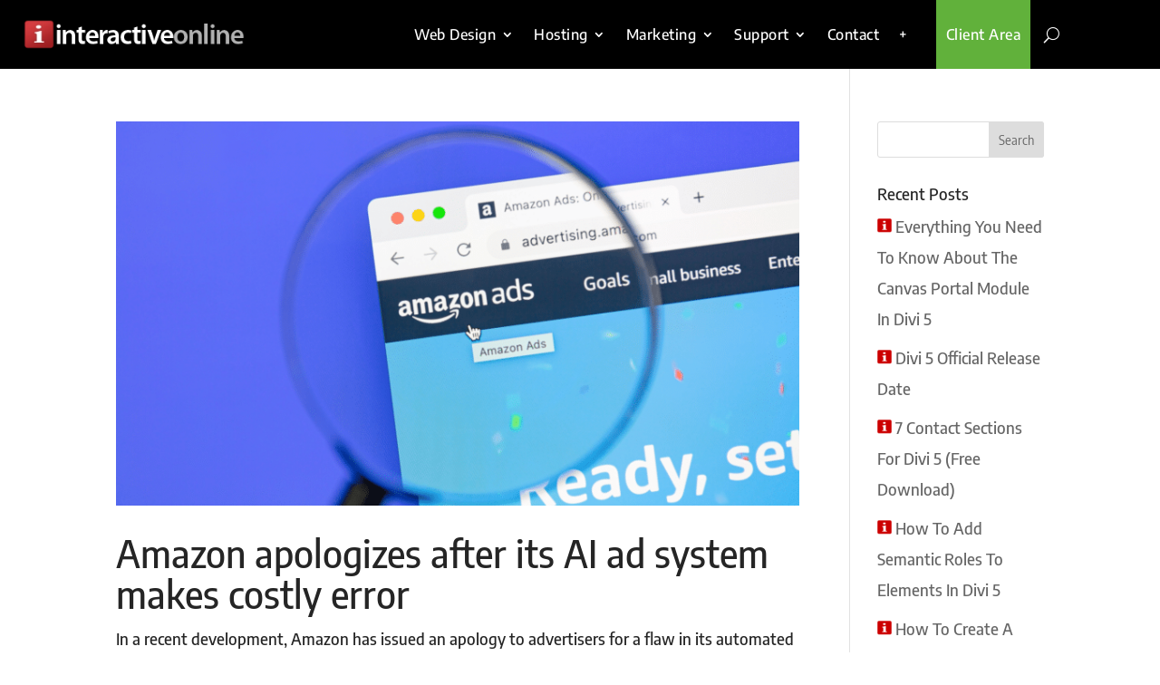

--- FILE ---
content_type: text/html; charset=utf-8
request_url: https://www.google.com/recaptcha/api2/anchor?ar=1&k=6LdbBcIZAAAAAPCeelDOQow8RT8ad5yhWsM9DLNc&co=aHR0cHM6Ly9pbnRlcmFjdGl2ZW9ubGluZS5jb206NDQz&hl=en&v=PoyoqOPhxBO7pBk68S4YbpHZ&size=invisible&anchor-ms=20000&execute-ms=30000&cb=8aozsph8oiqh
body_size: 48712
content:
<!DOCTYPE HTML><html dir="ltr" lang="en"><head><meta http-equiv="Content-Type" content="text/html; charset=UTF-8">
<meta http-equiv="X-UA-Compatible" content="IE=edge">
<title>reCAPTCHA</title>
<style type="text/css">
/* cyrillic-ext */
@font-face {
  font-family: 'Roboto';
  font-style: normal;
  font-weight: 400;
  font-stretch: 100%;
  src: url(//fonts.gstatic.com/s/roboto/v48/KFO7CnqEu92Fr1ME7kSn66aGLdTylUAMa3GUBHMdazTgWw.woff2) format('woff2');
  unicode-range: U+0460-052F, U+1C80-1C8A, U+20B4, U+2DE0-2DFF, U+A640-A69F, U+FE2E-FE2F;
}
/* cyrillic */
@font-face {
  font-family: 'Roboto';
  font-style: normal;
  font-weight: 400;
  font-stretch: 100%;
  src: url(//fonts.gstatic.com/s/roboto/v48/KFO7CnqEu92Fr1ME7kSn66aGLdTylUAMa3iUBHMdazTgWw.woff2) format('woff2');
  unicode-range: U+0301, U+0400-045F, U+0490-0491, U+04B0-04B1, U+2116;
}
/* greek-ext */
@font-face {
  font-family: 'Roboto';
  font-style: normal;
  font-weight: 400;
  font-stretch: 100%;
  src: url(//fonts.gstatic.com/s/roboto/v48/KFO7CnqEu92Fr1ME7kSn66aGLdTylUAMa3CUBHMdazTgWw.woff2) format('woff2');
  unicode-range: U+1F00-1FFF;
}
/* greek */
@font-face {
  font-family: 'Roboto';
  font-style: normal;
  font-weight: 400;
  font-stretch: 100%;
  src: url(//fonts.gstatic.com/s/roboto/v48/KFO7CnqEu92Fr1ME7kSn66aGLdTylUAMa3-UBHMdazTgWw.woff2) format('woff2');
  unicode-range: U+0370-0377, U+037A-037F, U+0384-038A, U+038C, U+038E-03A1, U+03A3-03FF;
}
/* math */
@font-face {
  font-family: 'Roboto';
  font-style: normal;
  font-weight: 400;
  font-stretch: 100%;
  src: url(//fonts.gstatic.com/s/roboto/v48/KFO7CnqEu92Fr1ME7kSn66aGLdTylUAMawCUBHMdazTgWw.woff2) format('woff2');
  unicode-range: U+0302-0303, U+0305, U+0307-0308, U+0310, U+0312, U+0315, U+031A, U+0326-0327, U+032C, U+032F-0330, U+0332-0333, U+0338, U+033A, U+0346, U+034D, U+0391-03A1, U+03A3-03A9, U+03B1-03C9, U+03D1, U+03D5-03D6, U+03F0-03F1, U+03F4-03F5, U+2016-2017, U+2034-2038, U+203C, U+2040, U+2043, U+2047, U+2050, U+2057, U+205F, U+2070-2071, U+2074-208E, U+2090-209C, U+20D0-20DC, U+20E1, U+20E5-20EF, U+2100-2112, U+2114-2115, U+2117-2121, U+2123-214F, U+2190, U+2192, U+2194-21AE, U+21B0-21E5, U+21F1-21F2, U+21F4-2211, U+2213-2214, U+2216-22FF, U+2308-230B, U+2310, U+2319, U+231C-2321, U+2336-237A, U+237C, U+2395, U+239B-23B7, U+23D0, U+23DC-23E1, U+2474-2475, U+25AF, U+25B3, U+25B7, U+25BD, U+25C1, U+25CA, U+25CC, U+25FB, U+266D-266F, U+27C0-27FF, U+2900-2AFF, U+2B0E-2B11, U+2B30-2B4C, U+2BFE, U+3030, U+FF5B, U+FF5D, U+1D400-1D7FF, U+1EE00-1EEFF;
}
/* symbols */
@font-face {
  font-family: 'Roboto';
  font-style: normal;
  font-weight: 400;
  font-stretch: 100%;
  src: url(//fonts.gstatic.com/s/roboto/v48/KFO7CnqEu92Fr1ME7kSn66aGLdTylUAMaxKUBHMdazTgWw.woff2) format('woff2');
  unicode-range: U+0001-000C, U+000E-001F, U+007F-009F, U+20DD-20E0, U+20E2-20E4, U+2150-218F, U+2190, U+2192, U+2194-2199, U+21AF, U+21E6-21F0, U+21F3, U+2218-2219, U+2299, U+22C4-22C6, U+2300-243F, U+2440-244A, U+2460-24FF, U+25A0-27BF, U+2800-28FF, U+2921-2922, U+2981, U+29BF, U+29EB, U+2B00-2BFF, U+4DC0-4DFF, U+FFF9-FFFB, U+10140-1018E, U+10190-1019C, U+101A0, U+101D0-101FD, U+102E0-102FB, U+10E60-10E7E, U+1D2C0-1D2D3, U+1D2E0-1D37F, U+1F000-1F0FF, U+1F100-1F1AD, U+1F1E6-1F1FF, U+1F30D-1F30F, U+1F315, U+1F31C, U+1F31E, U+1F320-1F32C, U+1F336, U+1F378, U+1F37D, U+1F382, U+1F393-1F39F, U+1F3A7-1F3A8, U+1F3AC-1F3AF, U+1F3C2, U+1F3C4-1F3C6, U+1F3CA-1F3CE, U+1F3D4-1F3E0, U+1F3ED, U+1F3F1-1F3F3, U+1F3F5-1F3F7, U+1F408, U+1F415, U+1F41F, U+1F426, U+1F43F, U+1F441-1F442, U+1F444, U+1F446-1F449, U+1F44C-1F44E, U+1F453, U+1F46A, U+1F47D, U+1F4A3, U+1F4B0, U+1F4B3, U+1F4B9, U+1F4BB, U+1F4BF, U+1F4C8-1F4CB, U+1F4D6, U+1F4DA, U+1F4DF, U+1F4E3-1F4E6, U+1F4EA-1F4ED, U+1F4F7, U+1F4F9-1F4FB, U+1F4FD-1F4FE, U+1F503, U+1F507-1F50B, U+1F50D, U+1F512-1F513, U+1F53E-1F54A, U+1F54F-1F5FA, U+1F610, U+1F650-1F67F, U+1F687, U+1F68D, U+1F691, U+1F694, U+1F698, U+1F6AD, U+1F6B2, U+1F6B9-1F6BA, U+1F6BC, U+1F6C6-1F6CF, U+1F6D3-1F6D7, U+1F6E0-1F6EA, U+1F6F0-1F6F3, U+1F6F7-1F6FC, U+1F700-1F7FF, U+1F800-1F80B, U+1F810-1F847, U+1F850-1F859, U+1F860-1F887, U+1F890-1F8AD, U+1F8B0-1F8BB, U+1F8C0-1F8C1, U+1F900-1F90B, U+1F93B, U+1F946, U+1F984, U+1F996, U+1F9E9, U+1FA00-1FA6F, U+1FA70-1FA7C, U+1FA80-1FA89, U+1FA8F-1FAC6, U+1FACE-1FADC, U+1FADF-1FAE9, U+1FAF0-1FAF8, U+1FB00-1FBFF;
}
/* vietnamese */
@font-face {
  font-family: 'Roboto';
  font-style: normal;
  font-weight: 400;
  font-stretch: 100%;
  src: url(//fonts.gstatic.com/s/roboto/v48/KFO7CnqEu92Fr1ME7kSn66aGLdTylUAMa3OUBHMdazTgWw.woff2) format('woff2');
  unicode-range: U+0102-0103, U+0110-0111, U+0128-0129, U+0168-0169, U+01A0-01A1, U+01AF-01B0, U+0300-0301, U+0303-0304, U+0308-0309, U+0323, U+0329, U+1EA0-1EF9, U+20AB;
}
/* latin-ext */
@font-face {
  font-family: 'Roboto';
  font-style: normal;
  font-weight: 400;
  font-stretch: 100%;
  src: url(//fonts.gstatic.com/s/roboto/v48/KFO7CnqEu92Fr1ME7kSn66aGLdTylUAMa3KUBHMdazTgWw.woff2) format('woff2');
  unicode-range: U+0100-02BA, U+02BD-02C5, U+02C7-02CC, U+02CE-02D7, U+02DD-02FF, U+0304, U+0308, U+0329, U+1D00-1DBF, U+1E00-1E9F, U+1EF2-1EFF, U+2020, U+20A0-20AB, U+20AD-20C0, U+2113, U+2C60-2C7F, U+A720-A7FF;
}
/* latin */
@font-face {
  font-family: 'Roboto';
  font-style: normal;
  font-weight: 400;
  font-stretch: 100%;
  src: url(//fonts.gstatic.com/s/roboto/v48/KFO7CnqEu92Fr1ME7kSn66aGLdTylUAMa3yUBHMdazQ.woff2) format('woff2');
  unicode-range: U+0000-00FF, U+0131, U+0152-0153, U+02BB-02BC, U+02C6, U+02DA, U+02DC, U+0304, U+0308, U+0329, U+2000-206F, U+20AC, U+2122, U+2191, U+2193, U+2212, U+2215, U+FEFF, U+FFFD;
}
/* cyrillic-ext */
@font-face {
  font-family: 'Roboto';
  font-style: normal;
  font-weight: 500;
  font-stretch: 100%;
  src: url(//fonts.gstatic.com/s/roboto/v48/KFO7CnqEu92Fr1ME7kSn66aGLdTylUAMa3GUBHMdazTgWw.woff2) format('woff2');
  unicode-range: U+0460-052F, U+1C80-1C8A, U+20B4, U+2DE0-2DFF, U+A640-A69F, U+FE2E-FE2F;
}
/* cyrillic */
@font-face {
  font-family: 'Roboto';
  font-style: normal;
  font-weight: 500;
  font-stretch: 100%;
  src: url(//fonts.gstatic.com/s/roboto/v48/KFO7CnqEu92Fr1ME7kSn66aGLdTylUAMa3iUBHMdazTgWw.woff2) format('woff2');
  unicode-range: U+0301, U+0400-045F, U+0490-0491, U+04B0-04B1, U+2116;
}
/* greek-ext */
@font-face {
  font-family: 'Roboto';
  font-style: normal;
  font-weight: 500;
  font-stretch: 100%;
  src: url(//fonts.gstatic.com/s/roboto/v48/KFO7CnqEu92Fr1ME7kSn66aGLdTylUAMa3CUBHMdazTgWw.woff2) format('woff2');
  unicode-range: U+1F00-1FFF;
}
/* greek */
@font-face {
  font-family: 'Roboto';
  font-style: normal;
  font-weight: 500;
  font-stretch: 100%;
  src: url(//fonts.gstatic.com/s/roboto/v48/KFO7CnqEu92Fr1ME7kSn66aGLdTylUAMa3-UBHMdazTgWw.woff2) format('woff2');
  unicode-range: U+0370-0377, U+037A-037F, U+0384-038A, U+038C, U+038E-03A1, U+03A3-03FF;
}
/* math */
@font-face {
  font-family: 'Roboto';
  font-style: normal;
  font-weight: 500;
  font-stretch: 100%;
  src: url(//fonts.gstatic.com/s/roboto/v48/KFO7CnqEu92Fr1ME7kSn66aGLdTylUAMawCUBHMdazTgWw.woff2) format('woff2');
  unicode-range: U+0302-0303, U+0305, U+0307-0308, U+0310, U+0312, U+0315, U+031A, U+0326-0327, U+032C, U+032F-0330, U+0332-0333, U+0338, U+033A, U+0346, U+034D, U+0391-03A1, U+03A3-03A9, U+03B1-03C9, U+03D1, U+03D5-03D6, U+03F0-03F1, U+03F4-03F5, U+2016-2017, U+2034-2038, U+203C, U+2040, U+2043, U+2047, U+2050, U+2057, U+205F, U+2070-2071, U+2074-208E, U+2090-209C, U+20D0-20DC, U+20E1, U+20E5-20EF, U+2100-2112, U+2114-2115, U+2117-2121, U+2123-214F, U+2190, U+2192, U+2194-21AE, U+21B0-21E5, U+21F1-21F2, U+21F4-2211, U+2213-2214, U+2216-22FF, U+2308-230B, U+2310, U+2319, U+231C-2321, U+2336-237A, U+237C, U+2395, U+239B-23B7, U+23D0, U+23DC-23E1, U+2474-2475, U+25AF, U+25B3, U+25B7, U+25BD, U+25C1, U+25CA, U+25CC, U+25FB, U+266D-266F, U+27C0-27FF, U+2900-2AFF, U+2B0E-2B11, U+2B30-2B4C, U+2BFE, U+3030, U+FF5B, U+FF5D, U+1D400-1D7FF, U+1EE00-1EEFF;
}
/* symbols */
@font-face {
  font-family: 'Roboto';
  font-style: normal;
  font-weight: 500;
  font-stretch: 100%;
  src: url(//fonts.gstatic.com/s/roboto/v48/KFO7CnqEu92Fr1ME7kSn66aGLdTylUAMaxKUBHMdazTgWw.woff2) format('woff2');
  unicode-range: U+0001-000C, U+000E-001F, U+007F-009F, U+20DD-20E0, U+20E2-20E4, U+2150-218F, U+2190, U+2192, U+2194-2199, U+21AF, U+21E6-21F0, U+21F3, U+2218-2219, U+2299, U+22C4-22C6, U+2300-243F, U+2440-244A, U+2460-24FF, U+25A0-27BF, U+2800-28FF, U+2921-2922, U+2981, U+29BF, U+29EB, U+2B00-2BFF, U+4DC0-4DFF, U+FFF9-FFFB, U+10140-1018E, U+10190-1019C, U+101A0, U+101D0-101FD, U+102E0-102FB, U+10E60-10E7E, U+1D2C0-1D2D3, U+1D2E0-1D37F, U+1F000-1F0FF, U+1F100-1F1AD, U+1F1E6-1F1FF, U+1F30D-1F30F, U+1F315, U+1F31C, U+1F31E, U+1F320-1F32C, U+1F336, U+1F378, U+1F37D, U+1F382, U+1F393-1F39F, U+1F3A7-1F3A8, U+1F3AC-1F3AF, U+1F3C2, U+1F3C4-1F3C6, U+1F3CA-1F3CE, U+1F3D4-1F3E0, U+1F3ED, U+1F3F1-1F3F3, U+1F3F5-1F3F7, U+1F408, U+1F415, U+1F41F, U+1F426, U+1F43F, U+1F441-1F442, U+1F444, U+1F446-1F449, U+1F44C-1F44E, U+1F453, U+1F46A, U+1F47D, U+1F4A3, U+1F4B0, U+1F4B3, U+1F4B9, U+1F4BB, U+1F4BF, U+1F4C8-1F4CB, U+1F4D6, U+1F4DA, U+1F4DF, U+1F4E3-1F4E6, U+1F4EA-1F4ED, U+1F4F7, U+1F4F9-1F4FB, U+1F4FD-1F4FE, U+1F503, U+1F507-1F50B, U+1F50D, U+1F512-1F513, U+1F53E-1F54A, U+1F54F-1F5FA, U+1F610, U+1F650-1F67F, U+1F687, U+1F68D, U+1F691, U+1F694, U+1F698, U+1F6AD, U+1F6B2, U+1F6B9-1F6BA, U+1F6BC, U+1F6C6-1F6CF, U+1F6D3-1F6D7, U+1F6E0-1F6EA, U+1F6F0-1F6F3, U+1F6F7-1F6FC, U+1F700-1F7FF, U+1F800-1F80B, U+1F810-1F847, U+1F850-1F859, U+1F860-1F887, U+1F890-1F8AD, U+1F8B0-1F8BB, U+1F8C0-1F8C1, U+1F900-1F90B, U+1F93B, U+1F946, U+1F984, U+1F996, U+1F9E9, U+1FA00-1FA6F, U+1FA70-1FA7C, U+1FA80-1FA89, U+1FA8F-1FAC6, U+1FACE-1FADC, U+1FADF-1FAE9, U+1FAF0-1FAF8, U+1FB00-1FBFF;
}
/* vietnamese */
@font-face {
  font-family: 'Roboto';
  font-style: normal;
  font-weight: 500;
  font-stretch: 100%;
  src: url(//fonts.gstatic.com/s/roboto/v48/KFO7CnqEu92Fr1ME7kSn66aGLdTylUAMa3OUBHMdazTgWw.woff2) format('woff2');
  unicode-range: U+0102-0103, U+0110-0111, U+0128-0129, U+0168-0169, U+01A0-01A1, U+01AF-01B0, U+0300-0301, U+0303-0304, U+0308-0309, U+0323, U+0329, U+1EA0-1EF9, U+20AB;
}
/* latin-ext */
@font-face {
  font-family: 'Roboto';
  font-style: normal;
  font-weight: 500;
  font-stretch: 100%;
  src: url(//fonts.gstatic.com/s/roboto/v48/KFO7CnqEu92Fr1ME7kSn66aGLdTylUAMa3KUBHMdazTgWw.woff2) format('woff2');
  unicode-range: U+0100-02BA, U+02BD-02C5, U+02C7-02CC, U+02CE-02D7, U+02DD-02FF, U+0304, U+0308, U+0329, U+1D00-1DBF, U+1E00-1E9F, U+1EF2-1EFF, U+2020, U+20A0-20AB, U+20AD-20C0, U+2113, U+2C60-2C7F, U+A720-A7FF;
}
/* latin */
@font-face {
  font-family: 'Roboto';
  font-style: normal;
  font-weight: 500;
  font-stretch: 100%;
  src: url(//fonts.gstatic.com/s/roboto/v48/KFO7CnqEu92Fr1ME7kSn66aGLdTylUAMa3yUBHMdazQ.woff2) format('woff2');
  unicode-range: U+0000-00FF, U+0131, U+0152-0153, U+02BB-02BC, U+02C6, U+02DA, U+02DC, U+0304, U+0308, U+0329, U+2000-206F, U+20AC, U+2122, U+2191, U+2193, U+2212, U+2215, U+FEFF, U+FFFD;
}
/* cyrillic-ext */
@font-face {
  font-family: 'Roboto';
  font-style: normal;
  font-weight: 900;
  font-stretch: 100%;
  src: url(//fonts.gstatic.com/s/roboto/v48/KFO7CnqEu92Fr1ME7kSn66aGLdTylUAMa3GUBHMdazTgWw.woff2) format('woff2');
  unicode-range: U+0460-052F, U+1C80-1C8A, U+20B4, U+2DE0-2DFF, U+A640-A69F, U+FE2E-FE2F;
}
/* cyrillic */
@font-face {
  font-family: 'Roboto';
  font-style: normal;
  font-weight: 900;
  font-stretch: 100%;
  src: url(//fonts.gstatic.com/s/roboto/v48/KFO7CnqEu92Fr1ME7kSn66aGLdTylUAMa3iUBHMdazTgWw.woff2) format('woff2');
  unicode-range: U+0301, U+0400-045F, U+0490-0491, U+04B0-04B1, U+2116;
}
/* greek-ext */
@font-face {
  font-family: 'Roboto';
  font-style: normal;
  font-weight: 900;
  font-stretch: 100%;
  src: url(//fonts.gstatic.com/s/roboto/v48/KFO7CnqEu92Fr1ME7kSn66aGLdTylUAMa3CUBHMdazTgWw.woff2) format('woff2');
  unicode-range: U+1F00-1FFF;
}
/* greek */
@font-face {
  font-family: 'Roboto';
  font-style: normal;
  font-weight: 900;
  font-stretch: 100%;
  src: url(//fonts.gstatic.com/s/roboto/v48/KFO7CnqEu92Fr1ME7kSn66aGLdTylUAMa3-UBHMdazTgWw.woff2) format('woff2');
  unicode-range: U+0370-0377, U+037A-037F, U+0384-038A, U+038C, U+038E-03A1, U+03A3-03FF;
}
/* math */
@font-face {
  font-family: 'Roboto';
  font-style: normal;
  font-weight: 900;
  font-stretch: 100%;
  src: url(//fonts.gstatic.com/s/roboto/v48/KFO7CnqEu92Fr1ME7kSn66aGLdTylUAMawCUBHMdazTgWw.woff2) format('woff2');
  unicode-range: U+0302-0303, U+0305, U+0307-0308, U+0310, U+0312, U+0315, U+031A, U+0326-0327, U+032C, U+032F-0330, U+0332-0333, U+0338, U+033A, U+0346, U+034D, U+0391-03A1, U+03A3-03A9, U+03B1-03C9, U+03D1, U+03D5-03D6, U+03F0-03F1, U+03F4-03F5, U+2016-2017, U+2034-2038, U+203C, U+2040, U+2043, U+2047, U+2050, U+2057, U+205F, U+2070-2071, U+2074-208E, U+2090-209C, U+20D0-20DC, U+20E1, U+20E5-20EF, U+2100-2112, U+2114-2115, U+2117-2121, U+2123-214F, U+2190, U+2192, U+2194-21AE, U+21B0-21E5, U+21F1-21F2, U+21F4-2211, U+2213-2214, U+2216-22FF, U+2308-230B, U+2310, U+2319, U+231C-2321, U+2336-237A, U+237C, U+2395, U+239B-23B7, U+23D0, U+23DC-23E1, U+2474-2475, U+25AF, U+25B3, U+25B7, U+25BD, U+25C1, U+25CA, U+25CC, U+25FB, U+266D-266F, U+27C0-27FF, U+2900-2AFF, U+2B0E-2B11, U+2B30-2B4C, U+2BFE, U+3030, U+FF5B, U+FF5D, U+1D400-1D7FF, U+1EE00-1EEFF;
}
/* symbols */
@font-face {
  font-family: 'Roboto';
  font-style: normal;
  font-weight: 900;
  font-stretch: 100%;
  src: url(//fonts.gstatic.com/s/roboto/v48/KFO7CnqEu92Fr1ME7kSn66aGLdTylUAMaxKUBHMdazTgWw.woff2) format('woff2');
  unicode-range: U+0001-000C, U+000E-001F, U+007F-009F, U+20DD-20E0, U+20E2-20E4, U+2150-218F, U+2190, U+2192, U+2194-2199, U+21AF, U+21E6-21F0, U+21F3, U+2218-2219, U+2299, U+22C4-22C6, U+2300-243F, U+2440-244A, U+2460-24FF, U+25A0-27BF, U+2800-28FF, U+2921-2922, U+2981, U+29BF, U+29EB, U+2B00-2BFF, U+4DC0-4DFF, U+FFF9-FFFB, U+10140-1018E, U+10190-1019C, U+101A0, U+101D0-101FD, U+102E0-102FB, U+10E60-10E7E, U+1D2C0-1D2D3, U+1D2E0-1D37F, U+1F000-1F0FF, U+1F100-1F1AD, U+1F1E6-1F1FF, U+1F30D-1F30F, U+1F315, U+1F31C, U+1F31E, U+1F320-1F32C, U+1F336, U+1F378, U+1F37D, U+1F382, U+1F393-1F39F, U+1F3A7-1F3A8, U+1F3AC-1F3AF, U+1F3C2, U+1F3C4-1F3C6, U+1F3CA-1F3CE, U+1F3D4-1F3E0, U+1F3ED, U+1F3F1-1F3F3, U+1F3F5-1F3F7, U+1F408, U+1F415, U+1F41F, U+1F426, U+1F43F, U+1F441-1F442, U+1F444, U+1F446-1F449, U+1F44C-1F44E, U+1F453, U+1F46A, U+1F47D, U+1F4A3, U+1F4B0, U+1F4B3, U+1F4B9, U+1F4BB, U+1F4BF, U+1F4C8-1F4CB, U+1F4D6, U+1F4DA, U+1F4DF, U+1F4E3-1F4E6, U+1F4EA-1F4ED, U+1F4F7, U+1F4F9-1F4FB, U+1F4FD-1F4FE, U+1F503, U+1F507-1F50B, U+1F50D, U+1F512-1F513, U+1F53E-1F54A, U+1F54F-1F5FA, U+1F610, U+1F650-1F67F, U+1F687, U+1F68D, U+1F691, U+1F694, U+1F698, U+1F6AD, U+1F6B2, U+1F6B9-1F6BA, U+1F6BC, U+1F6C6-1F6CF, U+1F6D3-1F6D7, U+1F6E0-1F6EA, U+1F6F0-1F6F3, U+1F6F7-1F6FC, U+1F700-1F7FF, U+1F800-1F80B, U+1F810-1F847, U+1F850-1F859, U+1F860-1F887, U+1F890-1F8AD, U+1F8B0-1F8BB, U+1F8C0-1F8C1, U+1F900-1F90B, U+1F93B, U+1F946, U+1F984, U+1F996, U+1F9E9, U+1FA00-1FA6F, U+1FA70-1FA7C, U+1FA80-1FA89, U+1FA8F-1FAC6, U+1FACE-1FADC, U+1FADF-1FAE9, U+1FAF0-1FAF8, U+1FB00-1FBFF;
}
/* vietnamese */
@font-face {
  font-family: 'Roboto';
  font-style: normal;
  font-weight: 900;
  font-stretch: 100%;
  src: url(//fonts.gstatic.com/s/roboto/v48/KFO7CnqEu92Fr1ME7kSn66aGLdTylUAMa3OUBHMdazTgWw.woff2) format('woff2');
  unicode-range: U+0102-0103, U+0110-0111, U+0128-0129, U+0168-0169, U+01A0-01A1, U+01AF-01B0, U+0300-0301, U+0303-0304, U+0308-0309, U+0323, U+0329, U+1EA0-1EF9, U+20AB;
}
/* latin-ext */
@font-face {
  font-family: 'Roboto';
  font-style: normal;
  font-weight: 900;
  font-stretch: 100%;
  src: url(//fonts.gstatic.com/s/roboto/v48/KFO7CnqEu92Fr1ME7kSn66aGLdTylUAMa3KUBHMdazTgWw.woff2) format('woff2');
  unicode-range: U+0100-02BA, U+02BD-02C5, U+02C7-02CC, U+02CE-02D7, U+02DD-02FF, U+0304, U+0308, U+0329, U+1D00-1DBF, U+1E00-1E9F, U+1EF2-1EFF, U+2020, U+20A0-20AB, U+20AD-20C0, U+2113, U+2C60-2C7F, U+A720-A7FF;
}
/* latin */
@font-face {
  font-family: 'Roboto';
  font-style: normal;
  font-weight: 900;
  font-stretch: 100%;
  src: url(//fonts.gstatic.com/s/roboto/v48/KFO7CnqEu92Fr1ME7kSn66aGLdTylUAMa3yUBHMdazQ.woff2) format('woff2');
  unicode-range: U+0000-00FF, U+0131, U+0152-0153, U+02BB-02BC, U+02C6, U+02DA, U+02DC, U+0304, U+0308, U+0329, U+2000-206F, U+20AC, U+2122, U+2191, U+2193, U+2212, U+2215, U+FEFF, U+FFFD;
}

</style>
<link rel="stylesheet" type="text/css" href="https://www.gstatic.com/recaptcha/releases/PoyoqOPhxBO7pBk68S4YbpHZ/styles__ltr.css">
<script nonce="JeH05FL9__jDql7zFJvYIA" type="text/javascript">window['__recaptcha_api'] = 'https://www.google.com/recaptcha/api2/';</script>
<script type="text/javascript" src="https://www.gstatic.com/recaptcha/releases/PoyoqOPhxBO7pBk68S4YbpHZ/recaptcha__en.js" nonce="JeH05FL9__jDql7zFJvYIA">
      
    </script></head>
<body><div id="rc-anchor-alert" class="rc-anchor-alert"></div>
<input type="hidden" id="recaptcha-token" value="[base64]">
<script type="text/javascript" nonce="JeH05FL9__jDql7zFJvYIA">
      recaptcha.anchor.Main.init("[\x22ainput\x22,[\x22bgdata\x22,\x22\x22,\[base64]/[base64]/UltIKytdPWE6KGE8MjA0OD9SW0grK109YT4+NnwxOTI6KChhJjY0NTEyKT09NTUyOTYmJnErMTxoLmxlbmd0aCYmKGguY2hhckNvZGVBdChxKzEpJjY0NTEyKT09NTYzMjA/[base64]/MjU1OlI/[base64]/[base64]/[base64]/[base64]/[base64]/[base64]/[base64]/[base64]/[base64]/[base64]\x22,\[base64]\\u003d\\u003d\x22,\x22bFdqTV7ChlDCjgfCl8KfwoLDlsOBO8OrVMOXwokHDcKvwpBLw4RBwoBOwoBkO8Ozw43CnCHClMKkb3cXFcKbwpbDtA5TwoNgRMKnAsOnQxjCgXR2BFPCuhdLw5YUQcKKE8KDw5vDp23ClTDDgMK7ecO6wq7CpW/CjFLCsEPCmjRaKsK7wrHCnCU0wr9fw6zCuXNADVMeBA0nwqjDozbDosOjSh7CiMOQWBdzwrw9wqN7wpFgwr3DlEIJw7LDvDXCn8OvG0XCsC4bwrbClDgbKUTCrAEEcMOEUljCgHEUw67DqsKkwpAndVbCml0LM8KoFcOvwoTDkhrCuFDDr8O2RMKcw7bCocO7w7VZGx/DuMKvbsKhw6RmOsOdw5swwrTCm8KOC8KBw4UHw5EBf8OWSmTCs8O+woVdw4zCqsKQw6fDh8O7MyHDnsKHGC/CpV7CpGLClMKtw7gGesOhZnZfJTd2J0ECw6fCoSEOw6zDqmrDj8OGwp8Sw6TCtW4fAxfDuE8CLVPDiBAlw4oPNDPCpcOdwrrCnyxYw4pfw6DDl8KlwrnCt3HCpMOYwroPwo3Cj8O9aMKiEA0Aw7MhBcKzQ8KvXi5zSsKkwp/Cmi3Dmlpvw6BRI8Knw5fDn8OSw515WMOnw7LCuULCnn4EQ2QSw6FnAkbCrsK9w7FsIihIdnEdwptpw6YAAcKVHC9Vwo84w7tifQDDvMOxwr9Fw4TDjmVOXsOrWX1/SsOYw6/DvsOuGcKdGcOzZcKKw60bK1xOwoJGC3HCnRLCh8Khw64NwqcqwqsbMU7CpsKYTRYzwqvDsMKCwokiwq3DjsOHw5xHbQ4fw4gCw5LClsKHasOBwo9LccK8w69bOcOIw6VgLj3CvG/Cuy7Cq8KCS8O5w7PDgSx2w4QXw40+wpt4w61Mw6FMwqUHworCgQDCgjTCoADCjmNIwotxYMKwwoJkIChdERMCw5NtwoslwrHCn2hqcsK0TsKkQ8OXw5PDsWRPMsOYwrvCtsKfw4rCi8K9w6PDg2FQwqYVDgbCm8K/w7JJNMKgQWVgwpI5ZcOdwpHClmscwrXCvWnDkcOww6kZMhnDmMKxwq06WjnDqMOKGsOEbcOVw4MEw5kHNx3DusO1PsOgBMOCLG7DnFMow5bCvsOwD07CkmTCkid7w6XChCEmDsO+McOdwoLCjlYRwqnDl03DmkzCuW3DkUTCoTjDpMK5wokFfsK/[base64]/CsjUXPVdYw54AwqzDk8Oqwo/CtsKiZStwYMK2w6EdwoPCgHF0f8KewqnCjcORNB15LsOFw6lWwrPCoMKPD0/Cvl7CuMKaw4Rcw4nDq8KZdcKGOSTDnsOlFmnCocO+woDDpsK7woJyw63CqsKaZsKGYsK6QnnDrsO7csKWwro/QSZBwq/[base64]/E13CucO+KU3Ch8KNw57Cp8ODc3PCvcKvL8Kyw608wqLCkMK/VzvDuHVnRMODwoDCvRnCgGFESV3Dr8OSXnjCsHzCu8OICSphBWLDoz7CtsKReg3DgVbDrsOrd8Obw4M0w5PDhMOJw5Ftw7fDtFFQwqHCu0/[base64]/Chnd4w6lTVnYJwqV5wqc2NXAPAsKgDcOmw77Di8KaFHjCijBxeDbDoAbCkH/ChMK8TsK8e2PDpSBtYcK/wpfDr8Kiw5AdfGBJwpA3UiLCqkhnwr1Iw5tGworCiifDiMOpwovDvU3DgV5gwrDDpMKRV8OEFG7Dk8KVw4YQwpPCn0Ikf8KqGcKKwr8Sw5QmwpEMLcKWYgI7wobDiMK7w6zCvW/DvMKUwqkMw64QS0EVwqY4CmVob8K3wqfDthLDq8OOU8O/wqppworDtDh8wpnDo8Kiwr9iBsO4TcKJwrxFw7PDo8KHL8KZATkrw7UvwrjCucOlEsOLwrHCv8KMwrPDgRYMMMKww5Y8RABRwo3CmD/Dm2HCjcKXWGLCugzCrsKNIR9rVSgqb8KGw4FfwrVWEyXDh0RXw73ClhRGwobCqBfDhcOpQS5qwqg0XloWw4N0asKlfMK3w61rKsOkKjzDtXJdNlvDo8ORE8K+dH8fHijDkMKMEGzCsCHClGfDsnh8woDDiMOHQcOYw7/DtMOEw6/DnGogw7zCuTHDm3TCgABfwoAtw63DqcOawr7DssKBQMK+w7rDkcOFwqPDvFBWQw/CucKvesOJwqdSVn1Bw51qFG3DrMOWwqvDg8O8AXLCphTDpG3CoMOewqgtdA/DscKWw7Rnw4LDpXgKFsKgw6EKJz3DhlxMw6zCpsOJJsORbsKDw5tCfcOEw53CtMOywrhRfMOPw6vDnARWGMK2wqLDkHrDh8KMTX1PJMO6CsKBwohzW8KOwqwVc0IQw6QrwosFw4DCmAbDsMK8E3c+wpJHw7IDwrVFw4daNMKESsK5V8O9wrM/wpATwq7DuiVew5B1w6vClCPCmB8rcT1Yw6lPNcKjwrDCssOJwoDDgMKdwrYbwrx/wpZ7w7I5w43ClV3CnMKNdMKGXmxZWcKFwqRCecOCAgdSYsOrYyfCqxBOwo9JVcKvADjCvW3ChsK7HcOHw4/[base64]/DhG5JBsKvw4/CtjzCuE1jw4VBw7DCkmnCqEHDrgfDrcONLcOJw7xcUMObOljCpsKCw4XDryg+PMOPwoLCu3PClVNfOcKdM03DosKPI1vChW/DncKYEsK5wplVEgvCjRbCnBV+w4zDknvDlsONwqwPNC9xQgRFAgUrHMO8w48rUXbDh8OHw7fDhcOXw4rDvDzDpsKNw4HDnMOHw5UuO3nCvUMZw4/DjcOwI8Ogw6TDgBXCqkRGw70hwppabcOYwq/[base64]/[base64]/JirDgHnDgmd5eUFoHsKtfcKkwovCpF4WKw3CscK0w4XDvATDkcK1w6DClzZqw4xZesOAFiNTcMOKUsOew7zDpyHCvlZjCzPCnMKMODVXW3V+w5LDisOpPMOTw5Ikw6AISWNTI8K1bMKfwrHDjsK5P8OWwqkQwq/CpArCvsOLwovDgXA7wqQrw4zDs8OvMlIqRMKeDsKHLMOUwplFwqwkdiTCg0QCQcO2wqQ1w4/CtDDCiTrCqhzCoMOKw5TDjcOAaEw/bcKUwrPDt8O5w73DuMOaMkzDjWfDscOyJcKbw6Vhw6LDgcOvwqcDw6UMYG4SwrPCssKNPcOiw6EbworCiH7DkCXCp8Omw6zDqMOuUMK0wocewqvCnsOVwohIwr/DqDvDownDnEkXwqTCiEfCsz90a8KsQ8Knw4R4w7vDo8OEX8KRI1lVVMOvw7fDtsOnw6DDksKfw5TCnsO/OsKZbjTCjU7Dq8ObwpnCkcOAw7zCmcKnDcOOw4MKdkV/MxrDhsKpLMOSwpgiw6cYw4fDjcKUw6U2wrrDmsKXdMOpw5Bzw4waDcOieQfCuDXCtXhHwq7ChsKXD2HCqVoRdE7DgMKacsO5wrx2w4DDqMO7BQBwK8KaIGVXFcOAEVvCoRJDw5HDsGJKw4bDiR7Drj1BwpgCwqvDvsOww5PClRd/fsOOXMK2MghzZxHCmjvCocKrwqXDmjJWw5LDi8K5DMKCN8KXXMKdwqzCoWvDmMOew7Few612wrHCnhzCpzEQN8O1w4HCk8Kjwqc4ZsOvwonCt8OKC0jDjQvDmH/DlFULK0/[base64]/[base64]/w5bCkS5uNyANWMKbw7PCtiEKwpRSRxnDpR3Dl8OawrXCgjLDsEfCq8Kiw7jDncKdw7PDtz4oc8OkUsOyPy3DlFTDqjjClcOjGS/[base64]/[base64]/wpTDqhgzwp15Sx/Cg1dcw4VASEBcRXbCvANnChlTwo0RwrYUw6fCvsKgw4TDtETCnTxTw7DDsG9QTkXCksOJdhhGw6x7QFLCv8O5wpHDkTvDlsKGwrV3w7nDq8OVM8KJw6Z3w7vDtsOSSsK6DsKBw4PDrT/[base64]/CrFrCn8OXV8OzAnfDjhMfw5/CiUfDj0Qtw558ShZrdiVbwoJIYSxpw67DngtjHsOCBcKbABxPHjfDh8Kbw79FwrDDv0Aiw7jDti92GMOJT8KwcGDCh2PDpcKVJsKFwqjDusOfAMKlFMKcNRsAw7dZwpDCsg9PWcO9wpYywqbCgcKwHyzDq8KVwpEiIHbDgHwKw6zCjg7DmMOEfsKkb8OFc8KeDz/CjxwSNcK4N8OFw6/DtVsrMcOCwqVgEyPCv8OWwqrDuMKtHmlGw5nCsxXDk0AYw4gQwogawpnCnU4vw6IdwoR1w5bCuMOWwrlNHSxeHn9xDVjCmjvDrcOkwqE4w79PNsKbwqRbX2N9w7UHwo/DmcKWw541QzjCsMOtF8OnZcO/w6jCqMOGRnXCtCYDAsK3WMKbwqTCunEAPAYXQMOdc8OyWMKewpVRw7DCssKHMH/[base64]/[base64]/ChwJ+w7zCoH5yw6nDsh9+w7fDoTgdVzQZD0zCjMK9K0pMKsK5SAsGwrtRLCwsVVN4TmQ7w6jDkMO5wqXDsm7DkTR1w7wZwofCvUPCncO5w6E8LCIRY8Otw73DhVl7w67DqMKeF2/[base64]/woZhw4EJVSrDtMOmV2EIBMKdw6PCvRRZwqpwKCBgZGzDoz/ClsKbw5nDuMK3QAHDjcKnwpPDocOpEC1hcl/CucOENXrCqwUfwr9Ww6xDSFbDgMOcw51qOjBhOMKmwoNiVcKvwpkqO2sjIT/DoVluecOTwqpJwqDCilXChsOxwrRJQsK4YVJqaVR/woDDmMOiA8KQw6rDjCFOUUXCqVIqwrtGw4rCjXhgUBltwpnCmQAcaSI8DsOgFsOqw5kjwpPDqQfDuUZ6w7/DnhBzw4rCnF8rPcONwp9hw4/DhcO9wpjCrMKCacOVw4nDjH84w5FJwo1xDsKaacOHwrUfdcOnwqoRwq8ZSsOsw5c1GDLDsMOpwr87w5AWdMKiLcO8w67CjMOEaRFgbgvCqALCgQLDiMKzHMOBworCsMOFEhxcFVXDjiwwJQB9CsKyw50VwqQZTjAGAsKQw5wLc8O5w4xEQMO/[base64]/CscK3woHCq8Otw4oCw7FKw7/[base64]/DuSfDjMOcBijCvAfDvcKWEcKVBFd/XnNhHlvCtsKJw5sCwqNRBC9AwqTCh8KQw6jCt8KVw4bCjTR+NMOOOCTDhCNvw7rCtcOKZMO4wr/DlC7DjsKAwqthB8KKwpTDq8KjRRsXZ8Kowr3CvD0kfl5Mw7zCksKIw6s4Qy/Cl8Kbwr7DosKOwofCrx0lwqxNw57DkxzDssONfl9hIXM9w4JDR8Kdw75YXF7DhsK8wobDllALOcKKAMKYw6cKw59tQ8K7CF/DigA+eMOSw7oFwpFZbCVkw5kwQ0rCoBzDscKEw7NhOcKLVnvDgsOCw4zCjQXCmMOUw4TCgMKsTcKgDBTCocKHwqDDn0QfejjDjHbDvWDDn8KgeQZuV8KwFMOvGkg+Kmgiw6dLRw/[base64]/w5Epw4xLXmJyw4E8E0ZEPsOSw7E6w6Qbw7F5woPDpcKzw7zCshnCug3DgMKUTGNrWFrCtsOZwrvDsGzDji4WWBjDl8O4A8Ocw70+T8KBw7HDjcKXLcK2ZsOSwrEzwp9Rw7pDw7DCkkvCj3cpTsKOw4Z/w7wNCG1Lwp4SwqDDosKgw4jDq39nRMKgw7jCtGNvwrDDusO7d8KIV2fCiRLDkTnCjsKpUF3DlMOpasO5w6xVXRAcTxTDrcOjZzfDs108fwUaLg/CjXfDpMO1OcOAJsKNdWLDvzTCvhzDoFtdwogqWMOUYMOuwrHCmg0JFEbCn8Kma3ZTw4gowoQhw7Q7ZS8vwrJ4a1vCpBrCiE1PwqjCiMKOwoVfw47DgcO/aFooS8ObWMOSwqRKbcONw4BUIXshwqjCqy0/AsO6a8KmIsOzwqpRX8KQwojCjx0gIwYAZMOzIsKHw58PIGrDgFMjdcO8wpjDlRnDtwN6wpnDtzDCk8K/w4bDlw0/[base64]/XWZSw5sBOcOVdSoGXS/CgMO1w7QMM2FLwoFnwqfDgBPDrsO6w4bDlmcSDh0GenAfw4pEwr95w4cdOcO/A8OMNsKTc1VCHSHCsXI4RcOuXzARwo7CtSkwwqrDsmTCnkbDvMKcwpbCksOLGsOJbcKWFlDCsS/Ct8Onw7DDjMOmOAHCkMO9TcK6w5vDqT/Dt8KLV8KTE1ZRVhsnL8KtwrbDsHnCuMODEcO6w4bDnRHDhcOswrsDwrURw6UvBsKHBDLDicKWwqDClMKew51Bw7F5MEDDtCYEGcOCw6HCjz/DmcKZRMOvS8KNw7xQw5jDtVHDv21eQcKIQMKfCFVTMcK8YsKnwr0lLsKXenbDjcK7w6fDvcKUZ03DpEoobcOfKlXDssOqw4skw5R7ORUlYsK/DcKZw4zCicOqwrjCuMOUw5/[base64]/[base64]/ZcOKwpR6w7cNKGkuecKvw5DCp0jDq1rDvWPDvsOfw7BdwoJwwobCqV5SCnEIw4hTb2vCpgUgFVvCthbCtzRQCRgAMlDCucOjNcOAasO8w4DCszrDpMK0H8OKwr1mdcOicA/[base64]/UcKEw5jDpsKnw7EiWcOUcG/DqhbCsMOvwqjDsQzCrlXDhsOQw6LCkTPCuXzDsCvCscK1wo7ClcKeFMK3wqUJBcOMWMOiMsOILcK3w4A2wr1Cw5TDtMKfw4NnL8KPw7jCojxub8OXw7Jkwol1w55cw6liYMK+FMOTKcOeMh4KYh84XgfDtSLDv8K4CcOlwoNidWwZAcOFwqjDkC/Dn35lMsK8w7/Cv8Orw5/DlcKndsO/wpfDjwfCusOowoTDi0QpdcOvwqRiw4k9wo5Dwpk5wrRpwqFYA0VFKcOTZcK+w5lfVMKlwozDnsKhw4bDpMKRJsK2FDrDpsKXbDR4AcKlfjbDj8KsZMKRNFRiBMOuIHVawqLDo2QgC8KywqMcw5bCssKnwp7CncKIwpXCrjPCj3nCrcKXInU7ZzN/[base64]/CvkrDq8O/f1TCtsOZHnbDhwfDkllgw77DuwVuwpkrwrLCulsGw4U4ZsKmWcKHwq7DsAUkw5PCmcOCOsOSwoNsw5gawovComEvAUvDvULCo8Kww6rCrULDsTAURBspMMKWwrJgwq3DpcKsw7HDlU/CuU0gw40fPcKSwpDDmcKjwp/CiEYyw4dvasKIwoPCt8K6VFg8w4M1FMOLUMKDw54eUzDDpEgyw4/Ct8KNIFAtaDbCiMK6JMKMwpDDs8K7ZMKHw5cTaMOaZjbCqAfDrsK0E8OjwoLCnsObwqFweXoLw5hgWwjDoMONw5VreiHDjgfCksKYw5xuXCtYw47DvwQ0w50fJyHDoMOqw4vCgUhAw6Nmwq/[base64]/M2rDq8OkTQfDg8OuwqjCi8OoPng6SsK9wqQKwonCvlhtWRtHwqYkw6U4C1lTeMO7w7FKTl7CgRvCqiw0wp7CjcKuw6EKw5TDtQJRwpjCj8KieMOVE2A7Dnsow6vDkB7DnHN+YhDDucK4RsKQw75yw4NyFcKrwpLDsSjDiBd1w64ubcOKQ8KRw6/[base64]/CuMK+w7tUwqo9ecKAw4nDvMOMwq06woFoX8OYKV45woQWdGDDqcOLUcKhw7vDjH1MPjbDiRfDgsKOw53CssOjw7/DsSMsw4TCkkLCt8Obwq1Pw7nCh1xBfsKjT8Kqw53DvsK8NAXCmjROw6TCgcKRwolQw4HDj2/DhMKvXjAqLwFcKDslfMOiw5fCsQBPacO+w6g/A8KZTkvCgMOCwpzCrsOqwrVgMiYlS1ozSxpIDcOuwpgOIh3Ch8O5LMOpw6kLbwrDjAnCsgDCqMK3w5DChAQlVg03w5lGdj3DsVwgwoEOQsOrw5nCn2LDpcO2w6Njw6fChMKDVMOxeVvCjsKnw5vCmsO9D8Ogw5fCmcO6w5U/wrk5wrNgwoDClcOzwokZwo3CqcKGw5HCjDxLGcOqJ8ObQmHCglApw5fChlQrw6bDjw9Xwpo+w4zDqR/DqEB2FMKIwp5GNcOQKsKhH8KtwpQpw53CrTLDvcKaIUINTA7DoX/DtitywpYja8OhPj9jKcKqw6rCnWBAw71zwoPCtFpGw7HDs3INJhzCksOfwq87RMOew6XCjsOYwpB/KFLDtWkrQHQHV8KhHEtSAEPCgsOZFSRqSg9Rw5vCmMKswo/CgMOOJ2RSDsOTwqICwqlGw5/Ds8KSZDPDqw8pVsOlfGPCr8KeKkXDu8OLHsOuw7pCwp/ChQvDkFvDhBfDk3zDhE/Dv8KzPj0Pw4xxw7UBD8KWN8OSOTwJBxLCizTDhBbDiHDDj2vDi8O2wpxQwr7DvcK8HE3CugXCrMKCPm7DkRnDsMKdwqZAS8KHAxIiw7vCnjrDn03DjMOzacKkwpLCpjk6cyTCnjXCnyXCvSAfJwDCocOZw5wIw47Dv8Ooez/CuGZ8MHbClcK3wqbDrhHDtMOlEFTDlMKIAiN/[base64]/DnMOcw6UadyLDo8O6dcOEw4M1CsKPw7zDrcOhwp3DtMO5R8KYw4fDlMKhMQg3FlFTIlBTwqUNSARYJXMwFMKyKcKdGXzDqcOpNxYGw6XDpj/CtsKMG8OjFcK8w73ClmYqViFLw5RoA8KDw50bDMOcw4bDiHfCvjEqw63DlWVUw4xoJmZvw4nChMKoCGfDsMKgCMOtdsKTUsOCw6PClHnDlMKlHcOzJF/CtS3Cg8O4w5DCqyVAb8O8woJdOnZCX0zDqm08KsK0w6JCw4A8Yk/ClUPCvG1kwpxEw4rDhcOjw4bDucOsDipfwpg7Z8KBIHQ3EQvCqldCcCR4wr4RYW1hWWp+T1RmGDAaw58qVl3CscOcCcOywpPDmlPDnsOyA8K7ZF8mwrjDp8K1egAnwrg4ScKLw4/[base64]/Cu8OywoDCpjdLwpXDkcKswqtjwqp0w7MXCAwowp/DksKeWSXCu8O5eCjDjFvDlMKzOFFNwpwEwpNjw7Bfw5XCnys4w54iBcKpw6hwwp/DtwU0YcO9wqXCocOAOcOyeiRyblQzai/CncOLUMOyUsOWw7ouLsOAX8O2T8KqOMKhwq/CtS/DrxUvRivCj8K6WjbCgMOBwofChsOHfnDDm8O7WCtBYH3Di0ZiwqbCkcKAa8OEWsO+w7/[base64]/DhRAiw4VWf8Kyw6zCpG5cA8OQwolzEsOzwpNFw7DCqcKAE3jCtsKZX2fDgjcQwqkRaMKDCsOVHsKhwqoWw7jCrih5w64Yw6Mow7YHwoNkWsKQN3VLwqRuwoxWD2zCosORw7HCjS9bw6dXcsKjworDhcK9cRtKw5rCklrCgALDpMKHdT4zw6rCj2ogwrnCoF5/HGnCt8O5wqwtwrnCtcONwoQXwoY4KsO3w5zDiXzDnsOGw7nCuMKzw6MYw4UUCWLCgTlmw5NQw7l9Wh3ClQVsIcOlZ0ksUSPChsKDwpHCpiLCrcOFw7UCRcKHI8K4woNNw7DDh8KPUMKiw40pw6A0w71GdHDDgCBfwpAPw4o2wr/[base64]/wp09clMRPcO0w63CjcOHwoJhw5jDl8KUbAHCncO+w5BowrzCl0nCqcKcBT7Ct8O1w7tcw5pHwprCrMKcwqo3w4jCumHDiMOnwo9vHD7ClsOFeXDDoHUoOgfCu8OcE8KQfMOzw719DMK3w5xWeTRxKTPDsggoNksHw70AD1oZbWAwMWUhwoQhw7ATwps+wp/Clg41w6gLw6x1ZsOvw5EYDMKFbMO7w5F1w51aa05twptdCMKyw6hPw5fDvHNOw41vTMK2QztpwqLCscK0fcOIwqEUDDUHDcKDDgzDoyVSw6nDoMO8HyvCriDCiMKIBsKeecK0H8KywobCnFgEwqsDw6PDjV/CgMOHN8OTwpzDgcOpw7tVwpBmw7RgbBnClsOpIMKqCcKQWmLDpQTDvsKvw57CrEczwoxPwojDqMOhwrMkwp7CusKCecKWXsKvY8KKQnHDk3NZwobDr0tqTCbCkcK4WG1/GsODM8KKw7A0Wm/DuMKEHsO0Vx/Djl3CucKzw53CsWdmw6YUwpFHw7vDuS3Cr8KXQE55wrRewoTCiMOFwqTCrMK7wrZewqnCkcKww4XDq8KAwo3DiifCmlZuLWsVwofDncKfw4s9Tl5PUxnDgQE/[base64]/DjcOPY8K4eWRzw4/Dgw1HPsKxOBdLwonDpcOsV2HCrcKYw7hMGcK5QsOnw5VNw51HTcO+w5s7EBtDYyFcc1PCo8OzDMKcHXbDmMKLCMKjaHwrwpzCh8OGYcOyeAHDm8O1w5kwIcKZw75bw6YJShxHZcO/FF7CuF/CocOlJMKsDSXCp8Kqw7Fswo4pwonCrcOiwqXDuVwvw6ELwpEEXMKjV8OGbjgkNcKxw6jDnC5iVUrDpsOqLmx8J8OETzQfwo51aXLDnMKPKsKbWx7Dom/Cln0cKsOOwqwGVQ04NUTDjMOkHXPCosKMwrhGe8KXwozDv8OVVsOKfMKywpnCucKawqPDphdzwqXCucKLQcKNZMKiYsKhDkrCu0zDpsOiOcOORTgtw4RDwq/[base64]/ZS5kBhfDq8OxADDChMObw4XDugfDtg0OfMKnw4l3w4PDrgQ7wqDDoXxqfsOswociw7ttw4ZuJ8KabcKAAsOsZMKgwoElwr0rw4cFXsOmJ8OXCsONw6LCksKtwp/DjkRXw6DDqB01AcOlYcKZeMKKd8OoCD9KWsOBw4TDiMOjwpTCrMKGYnZ4ecKAR01gwrDDpcKNwqLCjMK7WMOeFwdOfAk1e25mVMO4YsK8wqvCu8KWwoQmw5rDr8Ojw7E/[base64]/DpMKAwobDjivDoEzDpmzCs8Kiw6EtAwrCrxLCkw7CtMKiOMO3w41Xwrw1QMK3KGE1w6leUVR4wobCqMOdVsKqJALCuGvChMOrwozCiSsEwr/DnG7DrXgQBSzDp2k5YjXDncOEKcOjw646w5ghw78tPRF6U0nCtcOKw77DpThcw7jCjiTDmBDDnMKfw5gWdjUuWcOOw6XDtMKnecOHw5dlwrIOw7l/[base64]/DlcO/wpF4wqYlwr7Dnxs0wrYxw5hgw6pjw5Z6w7zDm8KSOkbDonlrw60sKgYsw5jCp8O1X8OrNWPDvMOScMOHwpLCh8OEAcKlwpfChMO2w6w7w4Y7fcO9w612wqBcBEcHMHtwDcKAPX7DusK7b8OhacKHwrM/w6l1b1wXYMONwq7CjDgJCMK/w7rCscOgwq3DhmUYwqXChVVFw79pw6wcw7/CuMKrwqoGXMKLEEo7Vx/[base64]/DiVbDk8KOw44uwrDDhA1rwo/[base64]/CgR3CqBYBNsKSd8KYw7HDg2vCs8ORw5/DoF3DqH3DlHbCucK7w7RQw6VcLR8fLsK7w43CqjHCh8OVw5jCrzRLQk0GEGfDo2dVwoXDthAwwo5xGGPCn8KQw4zDm8O7Q13CiwrCgMKtMsOweUcswqPCrMO2wqPCvFcSAcOuDsOww4fCmmbDoDzCtnbClT/ChCZ7M8KnPnlYZBMwwpIfJsOOwrN6Q8KbUEg+LzfCnSTCisKDdQHCrQoHNsKyK3TDicOAKGnDssO7ZMOpESt5w4LDocO6SxHCu8O/[base64]/[base64]/[base64]/Dj3PCun7DmAZ9c8O7d8OFUcOQHj4BLldtwoULwrzDpAotMcO0wpPDjcKvwrw+esOWE8KBw6E6w6kQNsKDworDpwDDiDrCi8OmN1TCncKdTsKlwqjCqTFHEVvCqTXCoMKRwpRMP8OUNsKEwpxvw4YMZX/CgcOFFcKPBBBew4LDgF4aw595XkjCiAg6w4JFwqpdw7chS37CrAbCqMOrw5TCkcOvw4LCjn/[base64]/wpB6R8OUHi7CrHHDmsO/wrzDsQdTw53CmsKFw6zCnMKAL8Osam7CmcK+w4LCk8Oaw7ZlwqHCpCk5KBJJw6TCvsKeAD9nM8Kdw6dUVETCrsOyM1/Cq15Pwo4xwot+w71ODwFuw6DDscKmEj3Do04rwqDCowpFUMKJwqbCo8Kuw55Sw6B1UMOJFXTCpWTDqUw/[base64]/CosOSLVItKy1/c1rDr3BlwqzDqzPDq8Osw57DqxXDvMOeQsKLwpzCocOqO8ObcDnCqBlzWcKyWl7Dr8K1EMKgIcKew7nCrsKvwoomw4vCqmjCiBJyaCtJcl/DiXbDo8OOe8OVw5HCkMKywpnCr8ONw59bckcZFks0SlcAZMOGwqHCgxbDj3dvwqJDw6LDh8K3wro2w7zCqMKTXQ4Ew64jRMKjfCzDlcOLBsKNZxNQw5zCgg7CtcKOUGI5NcOVwqvCjTU9wp3CvsORwp1Lw7rCmAdjRsKRRcKfP2/Di8KzQnxewo04ZcO3BnbDn3p1wqUFwoEfwrRyXSjCoTDCi1HDqy/[base64]/CosOaw7/CiX/DuWBueD0Gw4DCjUIMw70JUMKnwr5MXcKLDhhDVnslTsK2wpnCijguC8KXwoldV8OQBsKtwpTDtlMXw7vCqsK1wpxow7E7VcOKwpzChjnCssKswpPDssOydMKaaAXDrCfCoiPDrsKrwp7Cr8O/w6gMwos3w6nCsWDCm8O2w6zCq0PDvcK+B2Ihw4gNw5k2ZMKnwohMXsKuw4DClDLDuGjDpQ4Lw7VxwqjCshzDtsK1UcOXw7TCncKEw4ZIFDzDj1NEwqNVw4xHwpRiw7V5HsKoBTjCvMOcw4HCucKSRntswrJTXBduw4vDvHvCk3kpSMOeC1/CuGvDpsK8wqvDnRQmw5/CucKaw5kQQ8KhwonDjDDDmV7Djjwdwq/Dr0PDrHEWIcOJEcKTwrvDsznDnB7Dp8Kdw6UDwqZIQMOSwoAdw7kNX8KOwqsONcKlTU5gQMOzGcOVChh/w5dOwr7CvMOvwrhVw67ChizCryZvdlbCqWbDmcO8w4F4wovCgiDCtm46wqPCusOew6jCjSACw5DDq3jCi8KedMKrw7nDmMKqwq/[base64]/DnMKKw7kVcUJvw5c2w5fDi8O8w7l8wpDDhSwKw4/Ci8OyfQFHwrJpw7Ymw4MKwrh/MsOxw7tcd1YjBULCuWkKP1R7wpjConAlA1jDrEvDlsK1MsO7RG/[base64]/[base64]/DtcKEH8OZwpTDgMKTwr9xAGnDt0PDoh1aexTDisO6G8K/wos1UMKpFsKKRcKdwr8CWToedR3CkcKGw4MRwrrCu8OPwphywrM5w6IYGsK1wp1jfsO5w6pmHn/DowlVMB3CnWDCpFwPw6DCkRPDqMKUw7XCnzVME8KrTU8QccO+QsO7wofDl8OGw58uw6HClsOsVkrCgWxEwobDq296ccKYwp5ZwqLClX/Cg1lDKDk7w5jDncOrw7FTwpN4w7/Dk8KwEQjDrcK7wrQjwrMyFsOHTVbCtsOkwr/[base64]/DnW3Dn8OUw4vCu8OawrxAQ8OZOSN8W1MVMgzCigXCqQHClBzDv2cEJsKaI8KCwrbCpzvDumLDpcK2aDvClcKGDcOLw4nDhMKTcsOJEsKow48xIUFpw6fDvGbDssKRw77CjhvClFPDpwt+w4LCm8O0wowXVcOKw4/ClSzDmMO1PQTDqMOzwrQsVhdeDMKIE256w713ScOlw4rCgMK4NsOVw6zDo8K/wo7CsCp/wpRNwpAtw63ChMOcH3PDgQPDuMKyODFPwp02w5EhBcKEBkMhwp3Cj8Ouw449Di4yWsKCZcKjJsKEZxoQw79Gw5t0Z8KwSsO4IcOUI8O3w6pow5fDssK9w6fCo3U/P8KOw70Ow7vCicKcwrEkwoNIJko7f8O/w6wXw4AEWHPDtXPDqsOzbjXDhcORwqPCszvDpBhVfQcfAUnCj0LCmcK0JxR4wqnDqMKBKxI+JsKEKWkiwqVBw7NvGsOlw5bCkBIAwpcCNV/DiRfDkcOCw7wnEsOtbsOvwqg1ZyrDvsKjwo3Dv8KJw7vCp8KfXjrDtcKvBMKww5U8VFdPCSvCj8KawrXDs8KtwqTDow0pKCxfahjCvcKqFsOxVMKAwqPCiMOywowSU8OiaMOFw6/DrsOFw5PChixNYsKQOjVHOMKfwqQwXcKxbsOZw5HDosK2Zz1XBjXDucORZ8OFS3cvCHPDmsOVSkNHEzgdwqU0wpAkQcKAw5l2wrrDrHpuZk/CnMKdw7cZw6AsAAEYw7fDgMKTFcKzdTrCpcKEw6/[base64]/[base64]/CkMOFaWoWwrMSaBTCglDDhT7CvMK1AHZqwp3DolTCoMOYw7jDuMKqLCUEK8OJwo7CsRPDr8KTJFZWw7gZwpDDlVvDqxViBMO+w6jCqcO8OGTDuMKBThXDpsOWawjCmMOdA3nCvXg4GMKoWMOJwrHCssKBwobCllXDg8ODwqF9WsK/wqtSwqLCmFXCmTXDj8KzHhDCmCrClMOzMmbCtsO8w7rCimBsGMOaRlXDhsKoT8O/asKSw6pEw4N/wqfCk8KfwpvCisKXw5oxwprCjMOXwojDqHDCpXhoBAEdQhxjw6dWDcO0wqdawobDh2kMDlbCsFEWwqUCwpl8wrbDgDbChlESw4fCmV4Rwo/DsDXDl1tnwqhTw5Uewqo9PnDDqMK3ecK7wrrCq8KZw59Nw69UNRQaCWtLAQ3DsDoeI8Onw47CuTV8MyDDvgwaZsKkwrHDp8OkYMKXw7hWw4B/[base64]/Dg3ZPw4/[base64]/w4UlwpXDo1jCpVfDuMOMEFbCmsOOJC7CtcKoHzbDmsO2ZiJEVVM5wr3DpxdBwrp4w6o1w5ALw5sXTTHDkDk5H8KYwrrCnsKLQ8OqYRjDpgIWw7k4w4nCmcO6UBgAw7DDsMOvGnzDnMOUw7HCoH/ClsKNwrE1asKxw7FHICTDmsKqw4TDjBHDj3HDoMKXACbDnsOSQ2vDksKMw4s/woTCtipDw6LChl/DpyrDmsO6w7zDhU5mw7rDucK8wrLDmm7CksKFw6bDjsO9J8KIeS8RA8KBaHtddH5lw4Rzw6zDqhvCu1rDvcOIUS7CvBXCtsOiJsKjwrTCksKuw6sAw4fDoEzDrkgwUEExw7zDkjjDpMOfw4/CvMKmV8O2w582GAJAwrUtHFt2JRRxHcOdFxLDn8KXRAMawoVLw7XDhMKTT8OiVTjCiAYVw6IWMXzDqSMuQMOvwoHDtkXCrAZDC8O9ShhSwqLCkHsow5ZpbsOtwpnDnMOsIMKEwp/Cn1rDtDNGwrxlwrzDlsOXwph/[base64]/CmgHCkyfDkhXCtgF0UMOsQnApw6BNwpbDr8KSwpDDmcKXZx5Pw5bDlHVOw4sMFxNgegDDmTbCnnbClMOuwo8jwoXDvMONw5xROAQqT8OVw4DCkynDkjjCvMOYCcKwwo/CkFrCjcK/P8K5w7saADl6V8Odw7dwFxLDkcOMBMKZwobDnGYuUAbCjyA3woxnw63DsSLDmzgHwovDusKSw65EwpXCkWlAJMObMW0Zwpt1PcK1emHCvMORZS/DlRk5w5NGQ8K/[base64]/DtWELN3bDp3Azw4nDiMOSOGY3FDpIw4PCvMKcwoVuWsOUUMKxL1kbworDq8KMwobCjsO/[base64]/BgzDu8Kzf8Ocw5HCmWtPLizCu8OHcE3Cu2Vjw6nDu8KPU3/[base64]/[base64]/[base64]/DucKAYFB9w6bDmAYwcz16PsK9w4VWdsOiwq3Cgk/DnhV3bMORGR/CjMKpwpTDt8KBwobDpERceAcqRQh4HsOlw5dYXXbDlcKfHMKeVzrCiSPCuDvCisKhw6vCpSnDlsKKwr3CssOQD8OHJMK3JUHCsGsMbMKkw4XDj8KiwpnDn8Kkw4Zzwr9Xw7jDksKjaMKxwpDCgWzCm8KFdXHDrcO8wrEBKV3CusKgM8KoGsK/w4bDvMKDeAzCsQ3ChcKBw5kuwodow5UlJEQlOSBzwoPCtxHDtRh9dzRAw5MAfwl+FMOgOl1qw6Y1G34IwrIfRMKcc8KmRzXDkWnDqcKDw6XDrHHCvsO2OyUoE2zCmsK4w7HDtMKbQ8OSAsO/w6/CqU7DicKZAlPDvMKSG8K3worDoMOPBijChy7Dt1vDi8KBR8OWVsKKU8OhwrUoCcOLwq7CmcO9cSjCjWoHwpDCixUDw5Bcw5/[base64]/CnF5gKMO2Ewttw6DCjsOkwoPDqcO1wprDr8KGwpUxw49VZMKvw5zCjAMSHFAOw5UYU8OFwp7CkMKrw6VtwpvCn8KTc8O2wqTChsOycCnDpcKowqsmw5Acw4R4X3MKwodNPVcGO8KiUyfCug\\u003d\\u003d\x22],null,[\x22conf\x22,null,\x226LdbBcIZAAAAAPCeelDOQow8RT8ad5yhWsM9DLNc\x22,0,null,null,null,1,[21,125,63,73,95,87,41,43,42,83,102,105,109,121],[1017145,826],0,null,null,null,null,0,null,0,null,700,1,null,0,\[base64]/76lBhnEnQkZnOKMAhk\\u003d\x22,0,0,null,null,1,null,0,0,null,null,null,0],\x22https://interactiveonline.com:443\x22,null,[3,1,1],null,null,null,1,3600,[\x22https://www.google.com/intl/en/policies/privacy/\x22,\x22https://www.google.com/intl/en/policies/terms/\x22],\x22y3qVA+0ZV7NqhThLfOUOYFDz/K9Rd1ZLFfMlXLyeJZ4\\u003d\x22,1,0,null,1,1768730474118,0,0,[26,205,219,188,24],null,[212,243,138,196,205],\x22RC-2-uhfn89f44Seg\x22,null,null,null,null,null,\x220dAFcWeA66WddHVk38TBiO9xt7qYItI3Xkcuzd-pmNuP4tRQGDFdXb6mwQ6Zk45n1beoIhmiDcm4vYpWObuyh8RuahGq7RfaAsWA\x22,1768813273925]");
    </script></body></html>

--- FILE ---
content_type: text/css
request_url: https://interactiveonline.com/wp-content/plugins/divi-assistant/D4/include/php/public/css/underline-links-exclude-menu.min.css?ver=2.1.1
body_size: -400
content:
#main-header a,.et_pb_module.et_pb_menu a{text-decoration:none!important}#et-secondary-nav li a,#main-header .nav li a,.et_pb_menu a{text-decoration:none}

--- FILE ---
content_type: text/css
request_url: https://interactiveonline.com/wp-content/uploads/so-css/so-css-Divi.css?ver=1753738427
body_size: 313
content:
@media (max-width: 750px) {
 
p.et_pb_contact_field {
max-width: 100% !important;		
 }
		
.et_contact_bottom_container, .et_contact_bottom_container button {
    width: 100% !important;
    min-width: 0 !important;
    margin: 0 !important;
    padding-left: 4px !important;
	  padding-right: 4px !important;
 }	
}





.form-row-website-score .wpcf7-submit {
	  color: #fff !important;
		 background: #61B13B !important; 
    font-weight: 500 !important;
    font-size: 140% !important;
    line-height: 100% !important;
    text-align: center !important;
    padding: 5px 20px 0px 20px !important;
    margin: 0 !important;
    vertical-align: middle !important;
	  border: #61B13B !important;
	  width: 100% !important;
	  height: 48px !important;
	  text-transform: uppercase !important;
}

.form-row-website-score {
  margin: 0px 0;
	width: 100%;
	padding: 0px;
	background: transparent;
	height: 55px;
	border-radius: 3px;
}

 #your-name, #your-email, #your-website {
	padding: 15px;
	width: 100%;
	border-radius: 3px !important;
}

#scan-now {
	border-radius: 3px !important;
}


.column-fourths-custom {
	float: left;
	position: relative;
	padding: 0.2rem;
	width:100%;
	-webkit-box-sizing: border-box;
        -moz-box-sizing: border-box;
        box-sizing: border-box;
    text-align: left;
}

.whats-seo-score {
   font-size: 2.8em !important;
	 margin-bottom: 10px;
	 color: #ffffff;
}

#whats-your-seo-score {
padding: 125px 5px 15px 5px;
}

.whats-seo-score-subtitle {
    color: #eeeeee;
    font-weight: 400;
    font-size: 1.4em;
    margin: 0px 5px -15px 5px;
    padding: 0px;
}

#responsive-form {
	max-width:1100px /*-- change this to get your desired form width --*/;
	margin:0 auto;
        width:100%;
}
.form-row {
	width: 100%;
}


.column-half, .column-thirds, .column-fourths, .column-eighths, .column-full {
	float: left;
	position: relative;
	padding: 0.65rem;
	width:100%;
	-webkit-box-sizing: border-box;
        -moz-box-sizing: border-box;
        box-sizing: border-box;
    text-align: left !important;
}
.clearfix:after {
	content: "";
	display: table;
	clear: both;
}


/**---------------- Media query ----------------**/
@media only screen and (min-width: 48em) { 
	.column-half{
		width: 50%;
	}
  .column-thirds{
		width: 33%;
	}
  .column-fourths{
		width: 25%;
	}
    .column-fourths-custom{
		width: 25%;
	}
  .column-eighths{
		width: 12.5%;
	}
  
}